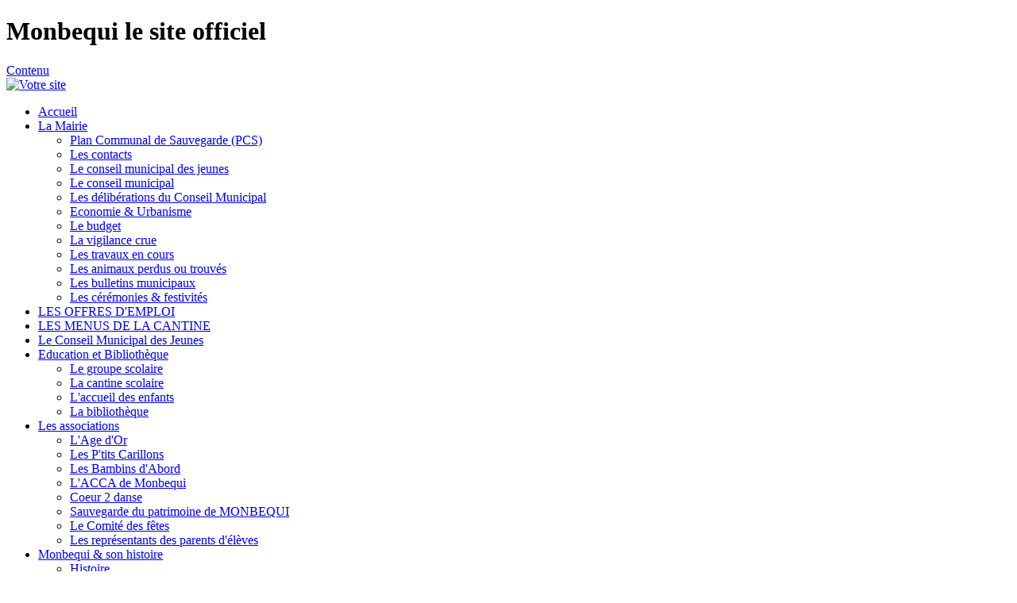

--- FILE ---
content_type: text/html; charset=utf-8
request_url: http://www.monbequi.fr/fr/accueil/article/realisation-dun-chemin-p.html
body_size: 7036
content:
<!DOCTYPE html
     PUBLIC "-//W3C//DTD XHTML 1.0 Strict//EN"
     "http://www.w3.org/TR/xhtml1/DTD/xhtml1-strict.dtd">
<html xml:lang="fr" lang="fr" xmlns="http://www.w3.org/1999/xhtml">
<head>

<meta http-equiv="Content-Type" content="text/html; charset=utf-8" />
<!-- 
	This website is powered by TYPO3 - inspiring people to share!
	TYPO3 is a free open source Content Management Framework initially created by Kasper Skaarhoj and licensed under GNU/GPL.
	TYPO3 is copyright 1998-2015 of Kasper Skaarhoj. Extensions are copyright of their respective owners.
	Information and contribution at http://typo3.org/
-->

<base href="http://www.monbequi.fr/" />


<meta name="generator" content="TYPO3 4.5 CMS" />
<meta name="robots" content="index,follow,archive" />

<link rel="stylesheet" type="text/css" href="typo3temp/stylesheet_57e32dc9fc.css?1484643452" media="all" />



<script src="typo3temp/javascript_a708894199.js?1429782325" type="text/javascript"></script>


<link rel="stylesheet" type="text/css" href="fileadmin/Collectivites/Monbequi_le_site_officiel_de_la_commune_du_Tarn_et_Garonne/css/style.css" /><link rel="stylesheet" type="text/css" href="fileadmin/Collectivites/Monbequi_le_site_officiel_de_la_commune_du_Tarn_et_Garonne/css/rouge/rouge.css" /><script type="text/javascript" src="fileadmin/Collectivites/Monbequi_le_site_officiel_de_la_commune_du_Tarn_et_Garonne/js/script.js"></script><title>Monbequi le site officiel de la commune :&nbsp;Accueil</title> <script type="text/javascript">

  var _gaq = _gaq || [];
  _gaq.push(['_setAccount', 'UA-19882204-48']);
  _gaq.push(['_trackPageview']);

  (function() {
    var ga = document.createElement('script'); ga.type = 'text/javascript'; ga.async = true;
    ga.src = ('https:' == document.location.protocol ? 'https://ssl' : 'http://www') + '.google-analytics.com/ga.js';
    var s = document.getElementsByTagName('script')[0]; s.parentNode.insertBefore(ga, s);
  })();

</script><link rel="stylesheet" href="typo3conf/ext/perfectlightbox/res/css/slightbox.css" type="text/css" media="screen,projection" /><script type="text/javascript" src="typo3conf/ext/perfectlightbox/res/js/jquery.1.5.1.min.js"></script><script type="text/javascript" src="typo3conf/ext/perfectlightbox/res/js/slimbox.2.0.4.yui.js"></script><script type="text/javascript">
	SlimboxOptions.resizeSpeed = 400;
	SlimboxOptions.overlayOpacity = 0.8;
	SlimboxOptions.loop = true;
	SlimboxOptions.allowSave = false;
	SlimboxOptions.slideshowAutoplay = false;
	SlimboxOptions.slideshowInterval = 5000;
	SlimboxOptions.slideshowAutoclose = true;
	SlimboxOptions.counterText = 'Image ###x### de ###y###';</script>


</head>
<body>

<script type="text/javascript">
/*<![CDATA[*/
if (efa_fontSize06) efa_fontSize06.efaInit();
/*]]>*/
</script>
		<h1 class="hide">Monbequi le site officiel</h1>
	      <a href="#contenu_int" class="hide">Contenu</a>

		<a href=""><a href="fr/accueil.html" class="logo"><div id="header"><img  src="fileadmin/Collectivites/Monbequi_le_site_officiel_de_la_commune_du_Tarn_et_Garonne/img/logo.gif" alt="Votre site" title="Votre site accueil"></div></a></a>
		<div id="colG">
			
                                 <div id="outils">
<!-- AddThis Button BEGIN -->
<div class="addthis_toolbox addthis_default_style ">
<!-- Bouton Imprimer -->
<a class="addthis_button_print" title="Imprimer"></a>
<!-- Bouton Partage Facebook -->
<a class="addthis_button_facebook"></a>
<!-- Bouton Partage Twitter -->
<a class="addthis_button_twitter"></a>
<!-- Bouton Envoyer à un ami -->
<a class="addthis_button_email"></a>
<!-- Bouton "+" permettant d'afficher une liste de différents partages -->
<a href="http://www.addthis.com/bookmark.php?v=250&amp;pubid=xa-4d7095ce3321d4db" class="addthis_button_compact"></a>
</div>
<script type="text/javascript" src="http://s7.addthis.com/js/250/addthis_widget.js#pubid=xa-4dda22cd047b6ddd"></script>
<!-- AddThis Button END -->
</div>
			
			<div id="menuGTop">
			</div>
			<div id="menuG"> 
				<ul><li class="courant" onmouseover="swap_menu(this);" onmouseout="swap_menu(this.parentNode);"><a href="fr/accueil.html" onfocus="blurLink(this);"  >Accueil</a></li><li class="inactif" onmouseover="swap_menu(this);" onmouseout="swap_menu(this.parentNode);"><a href="fr/la-mairie.html" onfocus="blurLink(this);"  >La Mairie</a><ul id="smenu"><li class="lignesmenu" onmouseover="swap_menu(this);" onmouseout="swap_menu(this.parentNode);"><a href="fr/la-mairie/plan-communal-de-sauvegarde-pcs.html" onfocus="blurLink(this);"  >Plan Communal de Sauvegarde (PCS)</a></li><li class="lignesmenu" onmouseover="swap_menu(this);" onmouseout="swap_menu(this.parentNode);"><a href="fr/la-mairie/les-contacts.html" onfocus="blurLink(this);"  >Les contacts</a></li><li class="lignesmenu" onmouseover="swap_menu(this);" onmouseout="swap_menu(this.parentNode);"><a href="fr/la-mairie/le-conseil-municipal-des-jeunes.html" onfocus="blurLink(this);"  >Le conseil municipal des jeunes</a></li><li class="lignesmenu" onmouseover="swap_menu(this);" onmouseout="swap_menu(this.parentNode);"><a href="fr/la-mairie/le-conseil-municipal.html" onfocus="blurLink(this);"  >Le conseil municipal</a></li><li class="lignesmenu" onmouseover="swap_menu(this);" onmouseout="swap_menu(this.parentNode);"><a href="fr/la-mairie/les-deliberations-du-conseil-municipal.html" onfocus="blurLink(this);"  >Les délibérations du Conseil Municipal</a></li><li class="lignesmenu" onmouseover="swap_menu(this);" onmouseout="swap_menu(this.parentNode);"><a href="fr/la-mairie/economie-urbanisme.html" onfocus="blurLink(this);"  >Economie & Urbanisme</a></li><li class="lignesmenu" onmouseover="swap_menu(this);" onmouseout="swap_menu(this.parentNode);"><a href="fr/la-mairie/le-budget.html" onfocus="blurLink(this);"  >Le budget</a></li><li class="lignesmenu" onmouseover="swap_menu(this);" onmouseout="swap_menu(this.parentNode);"><a href="fr/la-mairie/la-vigilance-crue.html" onfocus="blurLink(this);"  >La vigilance crue</a></li><li class="lignesmenu" onmouseover="swap_menu(this);" onmouseout="swap_menu(this.parentNode);"><a href="fr/la-mairie/les-travaux-en-cours.html" onfocus="blurLink(this);"  >Les travaux en cours</a></li><li class="lignesmenu" onmouseover="swap_menu(this);" onmouseout="swap_menu(this.parentNode);"><a href="fr/la-mairie/les-animaux-perdus-ou-trouves.html" onfocus="blurLink(this);"  >Les animaux perdus ou trouvés</a></li><li class="lignesmenu" onmouseover="swap_menu(this);" onmouseout="swap_menu(this.parentNode);"><a href="fr/la-mairie/les-bulletins-municipaux.html" onfocus="blurLink(this);"  >Les bulletins municipaux</a></li><li class="lignesmenu" onmouseover="swap_menu(this);" onmouseout="swap_menu(this.parentNode);"><a href="fr/la-mairie/les-ceremonies-festivites.html" onfocus="blurLink(this);"  >Les cérémonies & festivités</a></li></ul></li><li class="inactif" onmouseover="swap_menu(this);" onmouseout="swap_menu(this.parentNode);"><a href="fr/les-offres-demploi.html" onfocus="blurLink(this);"  >LES OFFRES D'EMPLOI</a></li><li class="inactif" onmouseover="swap_menu(this);" onmouseout="swap_menu(this.parentNode);"><a href="fr/les-menus-de-la-cantine.html" onfocus="blurLink(this);"  >LES MENUS DE LA CANTINE</a></li><li class="inactif" onmouseover="swap_menu(this);" onmouseout="swap_menu(this.parentNode);"><a href="fr/le-conseil-municipal-des-jeunes.html" onfocus="blurLink(this);"  >Le Conseil Municipal des Jeunes</a></li><li class="inactif" onmouseover="swap_menu(this);" onmouseout="swap_menu(this.parentNode);"><a href="fr/education-et-bibliotheque/le-groupe-scolaire.html" onfocus="blurLink(this);"  >Education et Bibliothèque</a><ul id="smenu"><li class="lignesmenu" onmouseover="swap_menu(this);" onmouseout="swap_menu(this.parentNode);"><a href="fr/education-et-bibliotheque/le-groupe-scolaire.html" onfocus="blurLink(this);"  >Le groupe scolaire</a></li><li class="lignesmenu" onmouseover="swap_menu(this);" onmouseout="swap_menu(this.parentNode);"><a href="fr/education-et-bibliotheque/la-cantine-scolaire.html" onfocus="blurLink(this);"  >La cantine scolaire</a></li><li class="lignesmenu" onmouseover="swap_menu(this);" onmouseout="swap_menu(this.parentNode);"><a href="fr/education-et-bibliotheque/laccueil-des-enfants.html" onfocus="blurLink(this);"  >L'accueil des enfants</a></li><li class="lignesmenu" onmouseover="swap_menu(this);" onmouseout="swap_menu(this.parentNode);"><a href="fr/education-et-bibliotheque/la-bibliotheque.html" onfocus="blurLink(this);"  >La bibliothèque</a></li></ul></li><li class="inactif" onmouseover="swap_menu(this);" onmouseout="swap_menu(this.parentNode);"><a href="fr/les-associations.html" onfocus="blurLink(this);"  >Les associations</a><ul id="smenu"><li class="lignesmenu" onmouseover="swap_menu(this);" onmouseout="swap_menu(this.parentNode);"><a href="fr/les-associations/lage-dor.html" onfocus="blurLink(this);"  >L'Age d'Or</a></li><li class="lignesmenu" onmouseover="swap_menu(this);" onmouseout="swap_menu(this.parentNode);"><a href="fr/les-associations/les-ptits-carillons.html" onfocus="blurLink(this);"  >Les P'tits Carillons</a></li><li class="lignesmenu" onmouseover="swap_menu(this);" onmouseout="swap_menu(this.parentNode);"><a href="fr/les-associations/les-bambins-dabord.html" onfocus="blurLink(this);"  >Les Bambins d'Abord</a></li><li class="lignesmenu" onmouseover="swap_menu(this);" onmouseout="swap_menu(this.parentNode);"><a href="fr/les-associations/lacca-de-monbequi.html" onfocus="blurLink(this);"  >L'ACCA de Monbequi</a></li><li class="lignesmenu" onmouseover="swap_menu(this);" onmouseout="swap_menu(this.parentNode);"><a href="fr/les-associations/coeur-2-danse.html" target="_blank" onfocus="blurLink(this);"  >Coeur 2 danse</a></li><li class="lignesmenu" onmouseover="swap_menu(this);" onmouseout="swap_menu(this.parentNode);"><a href="fr/les-associations/sauvegarde-du-patrimoine-de-monbequi.html" onfocus="blurLink(this);"  >Sauvegarde du patrimoine de MONBEQUI</a></li><li class="lignesmenu" onmouseover="swap_menu(this);" onmouseout="swap_menu(this.parentNode);"><a href="fr/les-associations/le-comite-des-fetes.html" onfocus="blurLink(this);"  >Le Comité des fêtes</a></li><li class="lignesmenu" onmouseover="swap_menu(this);" onmouseout="swap_menu(this.parentNode);"><a href="fr/les-associations/les-representants-des-parents-deleves.html" onfocus="blurLink(this);"  >Les représentants des parents d'élèves</a></li></ul></li><li class="inactif" onmouseover="swap_menu(this);" onmouseout="swap_menu(this.parentNode);"><a href="fr/monbequi-son-histoire/histoire.html" onfocus="blurLink(this);"  >Monbequi & son histoire</a><ul id="smenu"><li class="lignesmenu" onmouseover="swap_menu(this);" onmouseout="swap_menu(this.parentNode);"><a href="fr/monbequi-son-histoire/histoire.html" onfocus="blurLink(this);"  >Histoire</a></li><li class="lignesmenu" onmouseover="swap_menu(this);" onmouseout="swap_menu(this.parentNode);"><a href="fr/monbequi-son-histoire/photos.html" onfocus="blurLink(this);"  >Photos</a></li><li class="lignesmenu" onmouseover="swap_menu(this);" onmouseout="swap_menu(this.parentNode);"><a href="fr/monbequi-son-histoire/photos-de-classe.html" onfocus="blurLink(this);"  >Photos de classe</a></li></ul></li><li class="inactif" onmouseover="swap_menu(this);" onmouseout="swap_menu(this.parentNode);"><a href="fr/commerces-et-artisans.html" onfocus="blurLink(this);"  >Commerces et artisans</a><ul id="smenu"><li class="lignesmenu" onmouseover="swap_menu(this);" onmouseout="swap_menu(this.parentNode);"><a href="fr/commerces-et-artisans/bar-restaurant-la-mascotte.html" onfocus="blurLink(this);"  >Bar Restaurant LA MASCOTTE</a></li><li class="lignesmenu" onmouseover="swap_menu(this);" onmouseout="swap_menu(this.parentNode);"><a href="fr/commerces-et-artisans/restaurant-le-relais-daquitaine.html" onfocus="blurLink(this);"  >Restaurant "Le Relais d'Aquitaine"</a></li><li class="lignesmenu" onmouseover="swap_menu(this);" onmouseout="swap_menu(this.parentNode);"><a href="fr/commerces-et-artisans/les-societes.html" onfocus="blurLink(this);"  >Les sociétés</a></li></ul></li><li class="inactif" onmouseover="swap_menu(this);" onmouseout="swap_menu(this.parentNode);"><a href="fr/pratique/pharmacies-de-garde.html" onfocus="blurLink(this);"  >Pratique</a><ul id="smenu"><li class="lignesmenu" onmouseover="swap_menu(this);" onmouseout="swap_menu(this.parentNode);"><a href="fr/pratique/pharmacies-de-garde.html" onfocus="blurLink(this);"  >Pharmacies de garde</a></li><li class="lignesmenu" onmouseover="swap_menu(this);" onmouseout="swap_menu(this.parentNode);"><a href="fr/pratique/lebureaudevote.html" onfocus="blurLink(this);"  >Le bureau de vote</a></li><li class="lignesmenu" onmouseover="swap_menu(this);" onmouseout="swap_menu(this.parentNode);"><a href="fr/pratique/le-cimetiere-communal.html" onfocus="blurLink(this);"  >Le cimetière communal</a></li><li class="lignesmenu" onmouseover="swap_menu(this);" onmouseout="swap_menu(this.parentNode);"><a href="fr/pratique/la-salle-des-fetes.html" onfocus="blurLink(this);"  >La salle des fêtes</a></li><li class="lignesmenu" onmouseover="swap_menu(this);" onmouseout="swap_menu(this.parentNode);"><a href="fr/pratique/lacollectedesdchetsmnagers.html" onfocus="blurLink(this);"  >La collecte des déchets</a></li><li class="lignesmenu" onmouseover="swap_menu(this);" onmouseout="swap_menu(this.parentNode);"><a href="fr/pratique/la-benne-a-dechets-verts.html" onfocus="blurLink(this);"  >La benne à déchets verts</a></li><li class="lignesmenu" onmouseover="swap_menu(this);" onmouseout="swap_menu(this.parentNode);"><a href="fr/pratique/les-horaires-des-trains-et-bus.html" target="_blank" onfocus="blurLink(this);"  >Les horaires des trains et bus</a></li><li class="lignesmenu" onmouseover="swap_menu(this);" onmouseout="swap_menu(this.parentNode);"><a href="fr/pratique/le-recup-verre-et-la-borne-textile.html" onfocus="blurLink(this);"  >Le Récup verre et la borne textile</a></li><li class="lignesmenu" onmouseover="swap_menu(this);" onmouseout="swap_menu(this.parentNode);"><a href="fr/pratique/les-formalites-administratives.html" target="_blank" onfocus="blurLink(this);"  >Les formalités administratives</a></li></ul></li></ul>
			</div>
			<div id="menuGBottom">
			</div>
                        <div id="carte"><a href="http://www.monbequi.fr/index.php?id=24678"> <img src="http://www.monbequi.fr/fileadmin/Collectivites/Monbequi_le_site_officiel_de_la_commune_du_Tarn_et_Garonne/css/img/carte.png"></a></div>
<div id="meteo"></div>
		</div>
		<div id="colD">

			<div id="recherche">


	<!--

		BEGIN: Content of extension "macina_searchbox", plugin "tx_indexedsearch"

	-->
	<div class="tx-indexedsearch">
		
<form action="fr/recherche.html" method="POST" name="searchform" id="searchform">
<!--<p class="titre">Rechercher</p>-->
    		<input id="text" onFocus="(document.getElementById('text').value='');" onBlur="(document.getElementById('text').value='Rechercher');" name="tx_indexedsearch[sword]" type="text" value="Rechercher" />
		<input id="submit" name="tx_indexedsearch[submit_button]" type="submit" value="" />
		<input type="hidden" name="tx_indexedsearch[_sections]" value="0" />
        	<input type="hidden" name="tx_indexedsearch[pointer]" value="0" />
		<input type="hidden" name="tx_indexedsearch[ext]" value="0" />
        	<input type="hidden" name="tx_indexedsearch[lang]" value="0" />
<!--<p class="lien"><a href="">recherche avancÃ©e</a></p>-->
</form>

	</div>
	
	<!-- END: Content of extension "macina_searchbox", plugin "tx_indexedsearch" -->

	</div>	
			<div id="adresse"><b>Mairie de Monbequi</b><br>2 Place Victor Hugo <br>82170 Monbequi<br>Tél. 00 33 (0)5 63 65 53 58</div>
			<div id="divTopDroit">
			</div>
			<div id="agenda">
				<h2>Agenda</h2>
				


	<!--

		BEGIN: Content of extension "user_manifestations", plugin "user_manifestations_news"

	-->
	<div class="user-manifestations-news">
		
        <dl>
            <dt>
                <span class="manifestationimg">
                    
                </span>
                <span class="dates">11/11/25</span>
                <span class="h4"><a title="En savoir plus sur &laquo; CEREMONIE COMMEMORATIVE &raquo;" href="fr/detail-agenda.html?user_manifestations%5Buid%5D=23781&amp;user_manifestations%5Bname%5D=ceremonie_commemorative" >CEREMONIE COMMEMORATIVE</a></span>
            </dt>
            <dd>
                Rassemblement &agrave; 11 h 
C&eacute;r&eacute;monie &agrave; 11 h 15
                <div class="clearLeft">
                </div>
            </dd>
        </dl>
	</div>
	
	<!-- END: Content of extension "user_manifestations", plugin "user_manifestations_news" -->

	
			</div>
<div id="tousagenda"><a href="fr/detail-agenda.html?user_manifestations%5Bstartdate%5D=03-11-2025&amp;user_manifestations%5Benddate%5D=2147483647" class="all_agenda">Prochains Rendez-vous</a></div>
			<div id="divBottomAgendaDroit">
			</div>
			<div id="divTopDroit">
			</div>
			<div id="accesDirect">
				<h2>Acc&egrave;s direct</h2>
				<ul><li><a href="fr/liens-directs/miseenservicecompteuredf.html" onfocus="blurLink(this);"  >Mise en service compteur EDF</a></li><li><a href="fr/liens-directs/33881.html" onfocus="blurLink(this);"  ></a></li><li><a href="fr/liens-directs/comptefacebook.html" onfocus="blurLink(this);"  >COMPTE FACEBOOK</a></li><li><a href="fr/liens-directs/coprae.html" onfocus="blurLink(this);"  >COPRAE</a></li><li><a href="fr/liens-directs/deces-dun-habitant.html" target="_blank" onfocus="blurLink(this);"  >Décès d'un habitant</a></li><li><a href="fr/liens-directs/communaute-de-communes-grand-sud-tarn-garonne.html" target="_blank" onfocus="blurLink(this);"  >Communauté de Communes Grand Sud Tarn & Garonne</a></li><li><a href="fr/liens-directs/marches-publics.html" target="_blank" onfocus="blurLink(this);"  >Marchés Publics</a></li><li><a href="fr/liens-directs/vos-droits-et-demarches.html" target="_blank" onfocus="blurLink(this);"  >Vos droits et démarches</a></li><li><a href="fr/liens-directs/association-camidoc.html" target="_blank" onfocus="blurLink(this);"  >Association Camidoc</a></li></ul>
			</div>
			<div id="divBottomDroit">
			</div>
		</div>
		<a name="contenu_int" />
		<div id="content">
			<div id="ariane">Vous êtes ici :&nbsp;<a href="">Accueil</a>&nbsp;/</div>
			
			<div id="contenu"><!--TYPO3SEARCH_begin-->
	<!--  CONTENT ELEMENT, uid:54189/textpic [begin] -->
		<div id="c54189" class="csc-default" >
		<!--  Image block: [begin] -->
			<div class="csc-textpic-text">
		<!--  Text: [begin] -->
			<h3 class="align-justify">&nbsp;</h3>
<h3>Bienvenue sur le site officiel de la Commune de Monbequi.</h3>
<p class="align-justify">Située entre Garonne &amp; Canal, le long de la Route Départementale 813, vous découvrirez au travers des nombreuses pages de ce site réalisé en collaboration avec le CDG82, notre village (les services municipaux, l'école, les associations, son bar, son restaurant, son patrimoine, son environnement).</p>
<p class="bodytext">&nbsp;</p>
<p class="bodytext">&nbsp;</p>
		<!--  Text: [end] -->
			</div>
		<!--  Image block: [end] -->
			</div>
	<!--  CONTENT ELEMENT, uid:54189/textpic [end] -->
		
	<!--  CONTENT ELEMENT, uid:96888/image [begin] -->
		<div id="c96888" class="csc-default" >
		<!--  Image block: [begin] -->
			<div class="csc-textpic csc-textpic-center csc-textpic-above csc-textpic-border"><div class="csc-textpic-imagewrap csc-textpic-single-image" style="width:538px;"><a href="typo3temp/pics/e34550e236.jpg" class="lightbox" rel="lightbox[96888]"><img src="typo3temp/pics/4d6cbe76f8.jpg" width="534" height="272" alt="" /></a></div></div><div class="csc-textpic-clear"><!-- --></div>
		<!--  Image block: [end] -->
			</div>
	<!--  CONTENT ELEMENT, uid:96888/image [end] -->
		
	<!--  CONTENT ELEMENT, uid:96887/textpic [begin] -->
		<div id="c96887" class="csc-default" >
		<!--  Image block: [begin] -->
			<div class="csc-textpic-text"></div>
		<!--  Image block: [end] -->
			</div>
	<!--  CONTENT ELEMENT, uid:96887/textpic [end] -->
		
	<!--  CONTENT ELEMENT, uid:96885/image [begin] -->
		<div id="c96885" class="csc-default" >
		<!--  Image block: [begin] -->
			
		<!--  Image block: [end] -->
			</div>
	<!--  CONTENT ELEMENT, uid:96885/image [end] -->
		
	<!--  CONTENT ELEMENT, uid:96883/image [begin] -->
		<div id="c96883" class="csc-default" >
		<!--  Image block: [begin] -->
			
		<!--  Image block: [end] -->
			</div>
	<!--  CONTENT ELEMENT, uid:96883/image [end] -->
		
	<!--  CONTENT ELEMENT, uid:96882/image [begin] -->
		<div id="c96882" class="csc-default" >
		<!--  Image block: [begin] -->
			
		<!--  Image block: [end] -->
			</div>
	<!--  CONTENT ELEMENT, uid:96882/image [end] -->
		
	<!--  CONTENT ELEMENT, uid:54257/text [begin] -->
		<div id="c54257" class="csc-default" >
		<!--  Text: [begin] -->
			<h2 class="align-justify">Actualités :</h2>
		<!--  Text: [end] -->
			</div>
	<!--  CONTENT ELEMENT, uid:54257/text [end] -->
		
	<!--  CONTENT ELEMENT, uid:52309/list [begin] -->
		<div id="c52309" class="csc-default" >
		<!--  Plugin inserted: [begin] -->
			
<div class="news-list-container">

  
      <div class="news-list-item">        
        <h3><span class="news-list-date">01/11/25</span>

          <a href="fr/detail-dune-nouvelle/article/toussaint.html" title="TOUSSAINT">TOUSSAINT</a></h3>
        <a href="fr/detail-dune-nouvelle/article/toussaint.html" title="TOUSSAINT"><img src="typo3temp/pics/6c998dfd08.jpg" width="51" height="90" alt="" /></a>
       <p>
La Toussaint est toujours un moment particulier dans l'année.
Les familles se recueillent auprès de leurs défunts.
Le Monument aux Morts a été fleuri en souvenir des Monbéquinois tombés au champ d'honneur, ainsi que la tombe...<span class="news-list-morelink"><a href="fr/detail-dune-nouvelle/article/toussaint.html" title="TOUSSAINT">[En savoir plus]</a></span></p>
      <!--    -->
      <div class="news-list-morelink"><a href="fr/detail-dune-nouvelle/article/toussaint.html" title="TOUSSAINT">[En savoir plus]</a></div>

<hr class="clearer" /></div>
    
      <div class="news-list-item">        
        <h3><span class="news-list-date">12/10/25</span>

          <a href="fr/detail-dune-nouvelle/article/octobre-rose-2025.html" title="OCTOBRE ROSE 2025">OCTOBRE ROSE 2025</a></h3>
        <a href="fr/detail-dune-nouvelle/article/octobre-rose-2025.html" title="OCTOBRE ROSE 2025"><img src="typo3temp/pics/1b441900c7.jpg" width="168" height="76" alt="" /></a>
       <p>
Ce dimanche matin à l’appel de la Municipalité et du Conseil Municipal des Jeunes, plus de 50 personnes ont participé à la marche ou à la course organisée dans le cadre d'Octobre rose.
La veille, le Conseil Municipal des...<span class="news-list-morelink"><a href="fr/detail-dune-nouvelle/article/octobre-rose-2025.html" title="OCTOBRE ROSE 2025">[En savoir plus]</a></span></p>
      <!--    -->
      <div class="news-list-morelink"><a href="fr/detail-dune-nouvelle/article/octobre-rose-2025.html" title="OCTOBRE ROSE 2025">[En savoir plus]</a></div>

<hr class="clearer" /></div>
    
      <div class="news-list-item">        
        <h3><span class="news-list-date">03/10/25</span>

          <a href="fr/detail-dune-nouvelle/article/travaux-de-voirie-5.html" title="TRAVAUX DE VOIRIE">TRAVAUX DE VOIRIE</a></h3>
        <a href="fr/detail-dune-nouvelle/article/travaux-de-voirie-5.html" title="TRAVAUX DE VOIRIE"><img src="typo3temp/pics/5a9aba4504.jpg" width="68" height="90" alt="" /></a>
       <p>Dans le cadre du programme de travaux de voirie de la Communauté de Communes, la Municipalité a demandé la réfection du chemin bas reliant Monbéqui/Verdun Sur Garonne qui est très fréquenté.
Les travaux vont se poursuivre par le...<span class="news-list-morelink"><a href="fr/detail-dune-nouvelle/article/travaux-de-voirie-5.html" title="TRAVAUX DE VOIRIE">[En savoir plus]</a></span></p>
      <!--    -->
      <div class="news-list-morelink"><a href="fr/detail-dune-nouvelle/article/travaux-de-voirie-5.html" title="TRAVAUX DE VOIRIE">[En savoir plus]</a></div>

<hr class="clearer" /></div>
    
      <div class="news-list-item">        
        <h3><span class="news-list-date">21/09/25</span>

          <a href="fr/detail-dune-nouvelle/article/cabinet-paramedical.html" title="CABINET PARAMEDICAL">CABINET PARAMEDICAL</a></h3>
        <a href="fr/detail-dune-nouvelle/article/cabinet-paramedical.html" title="CABINET PARAMEDICAL"><img src="typo3temp/pics/0b440ae39d.jpg" width="51" height="90" alt="" /></a>
       <p>
Depuis trois ans, Mme LABORDE, infirmière diplômée d’État, prend soin des habitants de Monbéqui avec bienveillance et professionnalisme.
Son activité grandissant, elle s’est associée cette année à Mme Chloé GUILBERT, afin de...<span class="news-list-morelink"><a href="fr/detail-dune-nouvelle/article/cabinet-paramedical.html" title="CABINET PARAMEDICAL">[En savoir plus]</a></span></p>
      <!--    -->
      <div class="news-list-morelink"><a href="fr/detail-dune-nouvelle/article/cabinet-paramedical.html" title="CABINET PARAMEDICAL">[En savoir plus]</a></div>

<hr class="clearer" /></div>
    
      <div class="news-list-item">        
        <h3><span class="news-list-date">11/09/25</span>

          <a href="fr/detail-dune-nouvelle/article/rentree-des-classes-9.html" title="RENTREE DES CLASSES">RENTREE DES CLASSES</a></h3>
        <a href="fr/detail-dune-nouvelle/article/rentree-des-classes-9.html" title="RENTREE DES CLASSES"><img src="typo3temp/pics/c0efbf5c01.jpg" width="168" height="76" alt="" /></a>
       <p>
Comme chaque année, le début du mois de septembre marque la fin des vacances d’été et la reprise des cours.
Pour les enfants, la rentrée est un jour de stress, de pleurs, voire de joie, lors des retrouvailles.
Le village...<span class="news-list-morelink"><a href="fr/detail-dune-nouvelle/article/rentree-des-classes-9.html" title="RENTREE DES CLASSES">[En savoir plus]</a></span></p>
      <!--    -->
      <div class="news-list-morelink"><a href="fr/detail-dune-nouvelle/article/rentree-des-classes-9.html" title="RENTREE DES CLASSES">[En savoir plus]</a></div>

<hr class="clearer" /></div>
    
      <div class="news-list-item">        
        <h3><span class="news-list-date">12/08/25</span>

          <a href="fr/detail-dune-nouvelle/article/circulation-place-victor.html" title="CIRCULATION PLACE VICTOR-HUGO">CIRCULATION PLACE VICTOR-HUGO</a></h3>
        <a href="fr/detail-dune-nouvelle/article/circulation-place-victor.html" title="CIRCULATION PLACE VICTOR-HUGO"><img src="typo3temp/pics/ee95460e62.jpg" width="160" height="90" alt="" /></a>
       <p>
INFORMATION : Pour des raisons de sécurité, l'accès à la place Victor-Hugo s'effectuera à partir d'aujourd'hui par la Rue du Bac. 
En effet, depuis le mois de juin dernier et le &quot;gros&quot; coup de vent, une branche...<span class="news-list-morelink"><a href="fr/detail-dune-nouvelle/article/circulation-place-victor.html" title="CIRCULATION PLACE VICTOR-HUGO">[En savoir plus]</a></span></p>
      <!--    -->
      <div class="news-list-morelink"><a href="fr/detail-dune-nouvelle/article/circulation-place-victor.html" title="CIRCULATION PLACE VICTOR-HUGO">[En savoir plus]</a></div>

<hr class="clearer" /></div>
    
      <div class="news-list-item">        
        <h3><span class="news-list-date">10/08/25</span>

          <a href="fr/detail-dune-nouvelle/article/vigilance-rouge-canicule-7.html" title="VIGILANCE ROUGE CANICULE">VIGILANCE ROUGE CANICULE</a></h3>
        <a href="fr/detail-dune-nouvelle/article/vigilance-rouge-canicule-7.html" title="VIGILANCE ROUGE CANICULE"><img src="typo3temp/pics/d6a267cd39.jpg" width="160" height="90" alt="" /></a>
       <p>INFORMATION : Le département du Tarn &amp; Garonne passe en vigilance canicule rouge à compter de demain midi. 
Il convient de prendre toutes les précautions d'usage.<span class="news-list-morelink"><a href="fr/detail-dune-nouvelle/article/vigilance-rouge-canicule-7.html" title="VIGILANCE ROUGE CANICULE">[En savoir plus]</a></span></p>
      <!--    -->
      <div class="news-list-morelink"><a href="fr/detail-dune-nouvelle/article/vigilance-rouge-canicule-7.html" title="VIGILANCE ROUGE CANICULE">[En savoir plus]</a></div>

<hr class="clearer" /></div>
    
  <div class="news-list-browse"><div class="news-list-browse"><div class="showResultsWrap">Afficher les résultats 1 à 7 sur un total de 819</div><div class="browseLinksWrap"><span class="disabledLinkWrap">&lt;&lt; Première</span>
<span class="disabledLinkWrap">&lt; Précédente</span>
<span class="activeLinkWrap">1-7</span>
<a href="fr/accueil/browse/1/article/realisation-dun-chemin-p.html" >8-14</a>
<a href="fr/accueil/browse/2/article/realisation-dun-chemin-p.html" >15-21</a>
<a href="fr/accueil/browse/3/article/realisation-dun-chemin-p.html" >22-28</a>
<a href="fr/accueil/browse/4/article/realisation-dun-chemin-p.html" >29-35</a>
<a href="fr/accueil/browse/5/article/realisation-dun-chemin-p.html" >36-42</a>
<a href="fr/accueil/browse/6/article/realisation-dun-chemin-p.html" >43-49</a>
<a href="fr/accueil/browse/1/article/realisation-dun-chemin-p.html" >Suivante &gt;</a>
<a href="fr/accueil/browse/116/article/realisation-dun-chemin-p.html" >Dernière &gt;&gt;</a></div></div></div>
</div>

		<!--  Plugin inserted: [end] -->
			</div>
	<!--  CONTENT ELEMENT, uid:52309/list [end] -->
		
	<!--  CONTENT ELEMENT, uid:55662/textpic [begin] -->
		<div id="c55662" class="csc-default" >
		<!--  Image block: [begin] -->
			<div class="csc-textpic csc-textpic-intext-right-nowrap"><div class="csc-textpic-imagewrap csc-textpic-single-image"><a href="http://www.monbequi.fr/index.php?type=100" target="_blank" ><img src="typo3temp/pics/a24377158e.jpg" width="25" height="25" alt="" /></a></div><div style="margin-right:35px;"><div class="csc-textpic-text">
		<!--  Text: [begin] -->
			<p class="align-right">Suivre les actualités via <a href="http://www.monbequi.fr/index.php?type=100" target="_blank" class="external-link-new-window" >notre flux RSS</a>:</p>
		<!--  Text: [end] -->
			</div></div></div><div class="csc-textpic-clear"><!-- --></div>
		<!--  Image block: [end] -->
			</div>
	<!--  CONTENT ELEMENT, uid:55662/textpic [end] -->
		<!--TYPO3SEARCH_end--></div>	
		</div>
		<div id="footer">
			<ul><li ><a href="fr/pied-de-page/plan-du-site.html" onfocus="blurLink(this);"  >Plan du site</a></li><li ><a href="fr/pied-de-page/mentions-legales.html" onfocus="blurLink(this);"  >Mentions légales</a></li><li><a href="fr/pied-de-page/contact.html" onfocus="blurLink(this);"  >Contact</a></li><li class="dernier"><a href="/index.php?type=100">Flux RSS </a></li></ul>
			<div id="texte_footer">
				<p>Site généré avec le CMS UTOPIA développé par <a href="http://www.in-cite.info/" target="_blank" alt="in-cite" alt="in-cite">In-Cité Solution</a> pour le <a href="http://www.cdg82.fr/" target="_blank" alt="CDG82" alt="CDG82">CDG82</a> dans le cadre du <a href="http://www.midipyrenees.fr/Programme-Regional-d-Actions-Innovatrices-PRAI" target="_blank" title="PRAI" alt="prai">PRAi</a></p>
			</div>
		</div>
	</a>




</body>
</html>